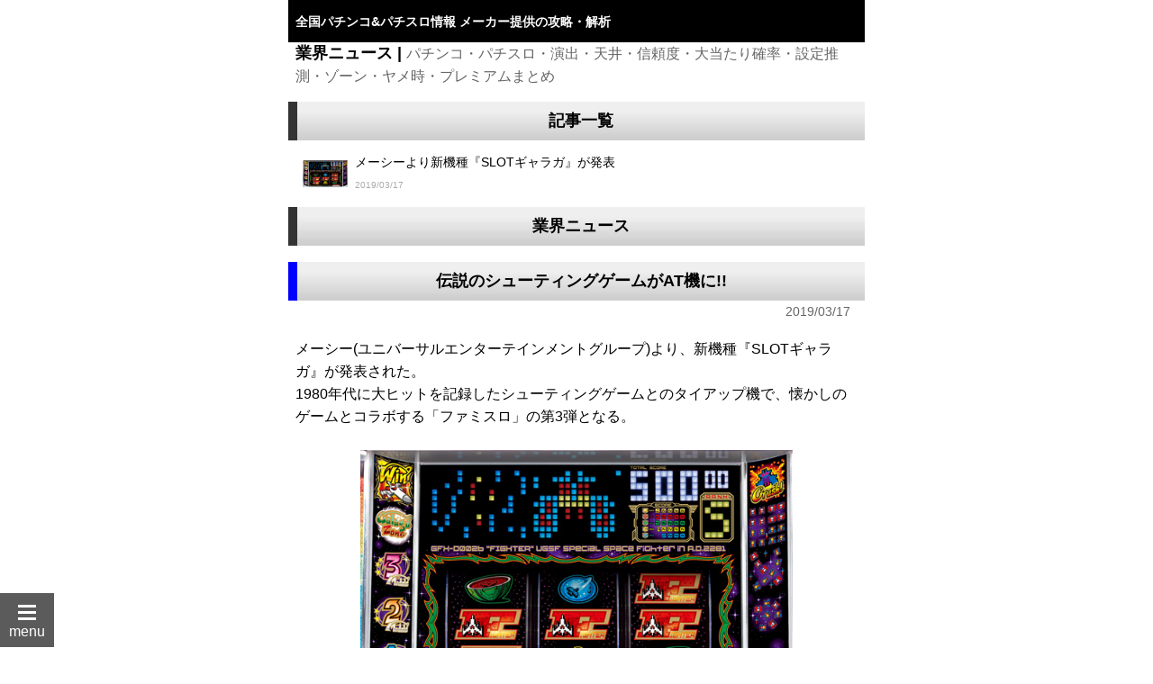

--- FILE ---
content_type: text/html;charset=UTF-8
request_url: http://sp.pachinkoslot.jp/open/mnews.php?t=s&mc=2036
body_size: 6690
content:
<html>
<head><meta http-equiv="Content-Type" content="text/html; charset=UTF-8">
<meta name="google-site-verification" content="fuzgfbUqwWheg3LuqjKGX8VKIs7uXmbaOhAo7qWwvbE" />
<title>機種別業界ニュース | パチスロ・天井・設定推測・ゾーン・ヤメ時・演出・プレミアムまとめ</title>
<meta name="robots" content="noindex" >

<link rel="shortcut icon" href="http://sp.pachinkoslot.jp/open/favicon.ico" type="image/x-icon">
<link rel="apple-touch-icon" href="http://sp.pachinkoslot.jp/open/apple-touch-icon.png">

<meta charset="utf-8">
<meta name="viewport" content="width=device-width,initial-scale=1.0,maximum-scale=1,user-scalable=no">
<meta http-equiv="PRAGMA" content="NO-CACHE">

<link rel="stylesheet" type="text/css" href="/css/machinespec.css?1768805444">

<script type="text/javascript" src="/js/jquery-3.3.1.min.js?1768805444"></script>
<script type="text/javascript" src="/js/jquery.lazyload.min.js?1768805444"></script>

<script>
$(function() {
	$('a[href^="#"]').click(function(){
		var speed = 500;
		var href= $(this).attr("href");
		var target = $(href == "#" || href == "" ? 'html' : href);
		var position = target.offset().top;
		$("html, body").animate({scrollTop:position}, speed, "swing");
		return false;
		});
	});

//pagetop
$(function() {
    var topBtn = $('.pagetop');
    topBtn.hide();
    //スクロールが500に達したらボタン表示
    $(window).scroll(function () {
        if ($(this).scrollTop() > 500) {
        //ボタンの表示方法
            topBtn.fadeIn();
        } else {
        //ボタンの非表示方法
            topBtn.fadeOut();
        }
    });
    //スクロールしてトップ
    topBtn.click(function () {
        $('body,  html').animate({
            scrollTop: 0
        },   500);
        return false;
    });
});

//menu
$(function() {
    var menuBtn = $('.menu_btn');
    var bottom = $('#menu_list');
    //ページ最下部以外は表示
    $(window).scroll(function () {
    var docsc = $(this).scrollTop();
    var botpos = bottom.offset().top - 700;
        if (botpos <= docsc) {
        //ボタンの非表示方法
            menuBtn.fadeOut();
        } else {
        //ボタンの表示方法
            menuBtn.fadeIn();
        }
    });
    //スクロールしてメニューへ
    menuBtn.click(function () {
        $('body,  html').animate({
            scrollTop: bottom.offset().top
        },   500);
        return false;
    });
});

</script>



</head>

<body>

<a href="/open/" style="text-decoration:none">
<header>
全国パチンコ&パチスロ情報 メーカー提供の攻略・解析
</header>
</a>



<div id="top"></div>
<div class="pagetop"><span>top</span></div>
<div class="menu_btn"><span>menu</span></div>

<h1>業界ニュース | <span>パチンコ・パチスロ・演出・天井・信頼度・大当たり確率・設定推測・ゾーン・ヤメ時・プレミアムまとめ</span></h1>

<div style="height:1em;"></div>

<h2 class="basic_summary">記事一覧</h2>

<ul class="p_newslist">
		<li>
			<a href="#d_3822"> 
			<div class="p_newslist_image"><IMG src="/image.php?image=images%2F190312b_01.jpg" alt="記事0画像1"></div>
			<div class="p_newslist_text">メーシーより新機種『SLOTギャラガ』が発表<br><span>2019/03/17</span></div>
		</a></li>
</ul>

<h2 class="basic_summary">業界ニュース</h2>
		<h3 class="basic_color" id="d_3822">伝説のシューティングゲームがAT機に!!</h3>
		<div class="p_news_date">2019/03/17</div>
		<div class="main_text">メーシー(ユニバーサルエンターテインメントグループ)より、新機種『SLOTギャラガ』が発表された。<br>1980年代に大ヒットを記録したシューティングゲームとのタイアップ機で、懐かしのゲームとコラボする「ファミスロ」の第3弾となる。<br><br><center><IMG src="/image.php?image=images%2F190312b_01.jpg" width="100%" alt="記事0画像1"><br><br></center>スペックはボーナス(AT)にて出玉を獲得していくタイプ。<br>ボーナスは大きく分けてBIGとREGの2種類で、BIG終了後は32Gの高確率ゾーン「ギャラガゾーン」にてボーナスループを狙う流れ。<br>ギャラガゾーン中のボーナスはすべてF絵柄揃いのファイターボーナス(BIG)で、最大ループ率は90%オーバーとなっている。<br><br>最大の特徴は、BIG中のミニゲーム「スコアアタック」での結果(ランク)が、そのままギャラガゾーン中のボーナスループ期待度となる点。BIG中はリプレイ成立で毎ゲーム得点を獲得できる4GのJACゲームに突入するので、リプレイのヒキが高ランクへのカギを握ることとなりそうだ。<br><br><center><IMG src="/image.php?image=images%2F190312b_02.jpg" width="100%" alt="記事0画像2"><br><br></center>導入は4月下旬より。</div>
		<a href="/open/machinespec.php?t=s&mc=2036">機種情報に戻る</a>


<div style="font-size:12px;margin:8px;">
 <span>当サイトはリンクフリーです。<br>
 <a href="mailto:pachisuppt@imagineer.co.jp?subject=リンク設置連絡&body=リンク設置したサイト名">
リンクを貼る場合にはご一報いただけますと幸いです。</a></span>
</div>

<h2 class="basic_summary" id="menu_list">メニュー</h2>
<ul class="bread_list">
<a href="/open/index.php"><li>サイトトップ</li></a>
<a href="/open/backnumber.php"><li>新台カレンダー</li></a>
<a href="/open/rumors.php"><li>業界ウワサ話</li></a>

</ul>

<div name="end" style="width:100%;line-height:1.5em;background:#000000;">
<div class="copyRight">全国パチンコ&パチスロ情報<br>（C）Imagineer Co.,Ltd.</div>
</div>

<!-- Google tag (gtag.js) -->
<script async src="https://www.googletagmanager.com/gtag/js?id=G-1PGEN2DZ2J"></script>
<script>
  window.dataLayer = window.dataLayer || [];
  function gtag(){dataLayer.push(arguments);}
  gtag('js', new Date());

  gtag('config', 'G-1PGEN2DZ2J');
  gtag('config', 'UA-45817781-1');
</script>
<script type="text/javascript">
  (function () {
    var tagjs = document.createElement("script");
    var s = document.getElementsByTagName("script")[0];
    tagjs.async = true;
    tagjs.src = "//s.yjtag.jp/tag.js#site=vh3YDa4";
    s.parentNode.insertBefore(tagjs, s);
  }());
</script>
<noscript>
  <iframe src="//b.yjtag.jp/iframe?c=vh3YDa4" width="1" height="1" frameborder="0" scrolling="no" marginheight="0" marginwidth="0"></iframe>
</noscript>
</BODY>
</html>

--- FILE ---
content_type: text/css
request_url: http://sp.pachinkoslot.jp/css/machinespec.css?1768805444
body_size: 20768
content:
/*タグ共通のもの */

*{
  -webkit-box-sizing: border-box;
  -moz-box-sizing: border-box;
  -o-box-sizing: border-box;
  -ms-box-sizing: border-box;
  box-sizing: border-box;
}

body {
 margin:auto auto 62px auto;
 background:#fff;
 font-family: Verdana, Roboto, "Droid Sans", "游ゴシック", YuGothic, "メイリオ", Meiryo, "ヒラギノ角ゴ ProN W3", "Hiragino Kaku Gothic ProN", "ＭＳ Ｐゴシック", sans-serif;
 font-size:16px;
 max-width:640px;
 line-height:1.6em;
}

header {
 background:#000;
 color:#fff;
 font-size:14px;
 font-weight:bold;
 padding:14px 8px 12px 8px;
 line-height:1.5;
}

time {
 font-size:0.8em;
 text-align:right;
 color:#666;
 display:block;
 margin-right:8px;
}

h1 {
	margin:0 8px;
	font-size:18px;
}

h1 span{
	color:#666;
	font-weight:normal;
	font-size:16px;
}

img{
 max-width:480px;
 margin:auto;
 display:block;
}

/*固有クラス */

.bread_crumbs ol{
 list-style:none;
 margin:8px;
 padding:0;
}

.bread_crumbs li{
 display:inline-block;
}

.bread_crumbs li:before{
 content:"＞";
}

.bread_crumbs li:first-child:before{
 content:"";
}

.header_disc{
 text-align:right;
 font-size:13px;
}

.pagetop{
 position:fixed;
 bottom:1px;
 right:0px;
 background-color:rgba(51,51,51,0.8);
 color:#fff;
 z-index:10;
 height:60px;
 width:60px;
 vertical-align:bottom;
 text-align:center;
}

.pagetop span{
 position:relative;
 top:50%;
 font-size:16px;
}

.pagetop:before{
position:absolute;
left: 22px;
top: 20px;
width: 15px;
height: 4px;
background: #fff;
content:"";
transform: rotate(90deg);
}


.pagetop:after{
position:absolute;
left: 23px;
top: 13px;
width: 10px;
height: 11px;
border-top: 3px solid #fff;
border-right: 3px solid #fff;
-webkit-transform: rotate(-45deg);
transform: rotate(-45deg);
content:"";
}

.menu_btn{
 position:fixed;
 bottom:1px;
 left:0px;
 background-color:rgba(51,51,51,0.8);
 color:#fff;
 z-index:10;
 height:60px;
 width:60px;
 vertical-align:bottom;
 text-align:center;
}

.menu_btn:before{
position:absolute;
left: 20px;
top: 20px;
width: 20px;
height: 4px;
content:"";
border-width:3px 0;
border-color:#FFFFFF;
border-style:solid;
}

.menu_btn:after{
position:absolute;
left: 20px;
top: 13px;
width: 20px;
height: 4px;
content:"";
border-top:3px solid #ffffff;
}

.menu_btn span{
 position:relative;
 top:50%;
 font-size:16px;
}

.footer_search_area{
 width:calc(100% - 120px);
 position:fixed;
 height:60px;
 z-index:9;
 background-color:rgba(51,51,51,0.8);
 bottom:1px;
 left:60px;
 color:#fff;
 text-align:center;
}

.footer_search_area input{
 width:95%;
 font-size:14px;
 padding:4px;
 z-index:10;
}

.machine_image{
 margin:8px;
}

.machine_image span{
 line-height:1.8em;
}


.big_image{
 width:100%;
 margin-bottom:1em;
}


div.basic_color {
	text-align:center;
	margin:auto;
}

div.main_text {
 margin:1em 8px;
}

.basic_summary {
 margin:0;
 text-align:center;
 font-size:18px;
 font-weight:bold;
 padding: 0.5em 0;
 border-left:10px solid #333;
 background:linear-gradient(to bottom, #EFEFEF 26%, #CECECE 95%);
}

table.matome1 {
    border-collapse: collapse;
    text-align: left;
    margin:8px;
    word-break:break-all;
}

table.matome1 th {
	width: 120px;
	padding: 4px;
	font-weight: bold;
	background:linear-gradient(to bottom, #EFEFEF 26%, #CECECE 95%);
	color: #000;
	vertical-align: middle;
	border: 1px solid #ccc;
}

table.matome1 td {
	padding: 4px;
	vertical-align: middle;
	color: #000000;
	border: 1px solid #ccc;
}

.basic_color {
	background:linear-gradient(to bottom, #EFEFEF 26%, #CECECE 95%);
	color:#000;
	display: block;
	font-size:18px;
	font-weight: bold;
	margin:1em 0 0 0;
	padding:0.5em 0;
	text-align:center;
	border-left:10px solid #0000ff;
}

.extend_color {
	background:linear-gradient(to bottom, #EFEFEF 26%, #CECECE 95%);
	color:#000;
	display: block;
	font-size: 18px;
	font-weight: bold;
	margin:1em 0 0 0;
	padding:0.5em 0;
	text-align:center;
	border-left:10px solid #ff1493;
}

.extend_title{
	margin:0 8px;
	border:1px solid #cecece;
}

.extend_title dt{
	padding:0.8em 8px;
	list-style-type:none;
	background:linear-gradient(to bottom, #EFEFEF 26%, #CECECE 95%);
	position:relative;
}

#acMenu dt.active:after{
  content: "";
  position: absolute;
  right:12px;
  top: 43%;
  width: 4px;
  height: 4px;
  border-top: 2px solid #333;
  border-right: 2px solid #333;
  -webkit-transform: rotate(135deg);
  transform: rotate(135deg);
}

.extend_title dt:after{
  content: "";
  position: absolute;
  right:12px;
  top: 43%;
  width: 4px;
  height: 4px;
  border-top: 2px solid #333;
  border-right: 2px solid #333;
  -webkit-transform: rotate(45deg);
  transform: rotate(45deg);
}

.extend_title dd{
	margin:0;
	padding:0.8em 20px 0.8em 21px;
	border-bottom:1px solid #cecece;
	position:relative;
	text-indent: -13px;
}
.extend_title dd:before{
	content:"・";
}

.extend_title dd::after{
  content: "";
  position: absolute;
  right:12px;
  top: 43%;
  width: 4px;
  height: 4px;
  border-top: 2px solid #333;
  border-right: 2px solid #333;
  -webkit-transform: rotate(45deg);
  transform: rotate(45deg);
}


#acMenu dd{
 display:none;
}

.img_float{
 width:100px;
 height:100px;
 float:left;
 margin-right:8px;
}

.sns_icon{
 margin:10px 8px;
 display:table-cell;
}

.sns_icon img{
 width:40px;
 margin:0 2px;
 display:inline;
}

.copyRight {
	text-align: center;
	color: #b2b2b2;
	margin: 0.5em 0;
}

.machine_copy{
 margin:0 8px;
}

.basic_list {
 margin:8px;
 padding:0;
 list-style:none;
 line-height:2.0em;
}

.basic_list a {
 color:#0000ff;
 text-decoration: underline;
}

.back_link {
	text-align:right;
}

.back_link a {
	color:#0000ff;
	text-decoration:underline;
}

/* 拾ってきたやつ */

.nextReadBox {
  position      : relative;                 /* relative指定は必須   */
  overflow      : hidden;                   /* hidden指定は必須     */
  transition    : .5s;                      /* 開閉の速度           */
  height        : 10em;                    /* 閉じているときの高さ */
  padding       : 16px 10px;
  text-align    : left;
  margin        : 0 8px 1em 8px;
  border        : 1px solid #ccc;
}
 
 /* === チェックボックス ========================================== */
.nextReadBox > input {
  display       : none;                                   /* 非表示 */
}
 
 /* === チェックボックスのlabel（＝ボタンに見せる） =============== */
.nextReadBox > label {
  position      : absolute;
  display       : inline-block;
  box-sizing    : border-box;
 
  bottom        : 0;   /* 左右いっぱいのBOXにグラデーションを付ける */
  left          : 0;
  right         : 0;
  height        : 35px;
  background:linear-gradient(to bottom, #EFEFEF 26%, #CECECE 95%);
 
  padding-top   : 6px;                   /* 下寄せに文字を配置する */
  text-align    : center;
  color         : #000;
  font-weight   : bold;
  z-index:3;
}
 
 /* === 開いているときのボタンサイズを変更 ======================== */
.nextReadBox > input[type="checkbox"]:checked + label {
  background:linear-gradient(to bottom, #EFEFEF 26%, #CECECE 95%);
  height        : 35px;
  padding-top   : 6px;
}
 
 /* === ボタンに表示する文字（閉じているとき） ==================== */
.nextReadBox > input[type="checkbox"]:not(:checked) + label::after {
  content       : "続きを読む　▼";
}
 
 /* === ボタンに表示する文字（開いているとき） ==================== */
.nextReadBox > input[type="checkbox"]:checked + label::after {
  content       : "閉じる　▲";
}

#doc_blind{
 background:linear-gradient(to bottom,rgba(255,255,255,0),rgba(255,255,255,1));
 z-index:2;
 position:absolute;
 height:100%;
 width:100%;
 top:0;
}

/*パンくず用*/

.maker_title {
 margin:1em 0 0 0;
 text-align:center;
 font-size:18px;
 font-weight:bold;
 padding: 0.5em 0;
 border-left:10px solid #333;
 background:linear-gradient(to bottom, #EFEFEF 26%, #CECECE 95%);
}

.date_title {
 margin:1em 0 0 0;
 text-align:center;
 font-size:18px;
 font-weight:bold;
 padding: 0.5em 0;
 border-left:10px solid #0000ff;
 background:linear-gradient(to bottom, #EFEFEF 26%, #CECECE 95%);
}

.bread_list {
	padding:0;
	margin:0;
}

.bread_list a{
	color:#000;
	text-decoration:none;
}

.bread_list li{
	padding:0.8em 8px;
	list-style-type:none;
	background:linear-gradient(to bottom, #EFEFEF 26%, #CECECE 95%);
	position:relative;
	margin:0 8px;
}

.bread_list li:after{
  content: "";
  position: absolute;
  right:12px;
  top: 43%;
  width: 4px;
  height: 4px;
  border-top: 2px solid #333;
  border-right: 2px solid #333;
  -webkit-transform: rotate(45deg);
  transform: rotate(45deg);
}

.bread_machine_list {
	padding:0;
	margin:0;
}

.bread_machine_list li{
	padding:0.8em 8px;
	list-style-type:none;
	background:#fff;
	position:relative;
	margin:0 8px;
	height:80px;
	border-bottom:2px solid #333;
	vertical-align:middle;
}

.bread_machine_list img{
	width:50px;
	height:50px;
	margin-right:10px;
	float:left;
}

/* ポップアップ用スタイル */

.modal{
 margin:8px;
 display:table-cell;
 vertical-align:top;
}

.modal img{
 height:28px;
 display:inline-block;
 vertical-align:middle;
}

.modal > label {
background: #dddddd;
color: #000;
cursor: pointer;
display: inline-block;
padding:5px 8px;
vertical-align:middle;
}

.modal-overlay {
background:#fff;
position: fixed;
top: 20%;
left:0;
right:0;
text-align:center;
margin:2%;
border-radius:8px;
border:1px solid #aaa;
padding-bottom:1em;
}

.modal-wrap {
position: relative;
margin: 0 auto;
width: 100%;
}

.modal-wrap-top{
 width:100%;
 background-color:#000;
 color:#fff;
 border-radius:8px 8px 0 0;
 padding-bottom:6px;
 position:relative;
}

.modal-wrap label {
background: #fff;
color: #000;
cursor: pointer;
display: inline-block;
margin-top:10px;
padding:0 5px;
border-radius:5px;
position:absolute;
right:8px;
top:-8px;
}

#modal-trigger {
position: absolute;
z-index: -9999;
visibility: hidden;
}

.modal-overlay {
opacity:0;
	-webkit-transform: scale(0.5);
	-moz-transform: scale(0.5);
	-ms-transform: scale(0.5);
	-o-transform: scale(0.5);
	transform: scale(0.5);
	-webkit-transition: all 0.75s cubic-bezier(0.65, -0.55, 0.265, 1.55);
	-moz-transition: all 0.75s cubic-bezier(0.65, -0.55, 0.265, 1.55);
	-ms-transition: all 0.75s cubic-bezier(0.65, -0.55, 0.265, 1.55);
	-o-transition: all 0.75s cubic-bezier(0.65, -0.55, 0.265, 1.55);
	transition: all 0.75s cubic-bezier(0.65, -0.55, 0.265, 1.55);
z-index: -999;
}

input:checked ~ .modal-overlay {
opacity: 1;
	-webkit-transform: scale(1);
	-moz-transform: scale(1);
	-ms-transform: scale(1);
	-0-transform: scale(1);
	transform: scale(1);
z-index: 999;
}

.modal-wrap p{
 margin:1em 0 0 0;
}

.modal-wrap textarea{
 display:block;
 width:90%;
 margin:0 4%;
 height:5em;
}

.menu_box{
 display:table;
 width:100%;
 table-layout:fixed;
 padding-bottom:8px;
}

.menu_bar{
 display:table-cell;
 text-align:center;
 background:#000;
 padding:6px;
 border:1px solid #ccc;
}

.menu_bar a{
 color:#fff;
}

/* 設置店検索 */

#preflist{
 font-size:16px;
 margin:4px 0;
 padding:2px;
}

#citylist{
 font-size:16px;
 margin:4px 0;
 padding:2px;
}

#subbtn{
 font-size:16px;
 margin-top:10px;
}

.search_color{
 background:linear-gradient(to bottom, #EFEFEF 26%, #CECECE 95%);
 color:#000;
 display: block;
 font-size:18px;
 font-weight: bold;
 margin:1em 0 0 0;
 padding:0.5em 0;
 text-align:center;
 border-left:10px solid #ffa500;
}

.search_form{
 display:table-cell;
 width:50%;
}

.search_img{
 display:table-cell;
 vertical-align:bottom;
}

/* 機種検索フォーム */
#machine_search{
 margin:8px;
 position:relative;
}

#machine_search form{
 display:inline;
}

#machine_search input[type="search"]{
 width:74%;
 padding:4px;
 height:33px;
}

#machine_search input[type="checkbox"]{
 padding:4px;
 height:16px;
}

.m_search_button{
 position:absolute;
 display:inline;
 background:linear-gradient(#eeeeee,#cccccc);
 padding:4px 0;
 vertical-align:middle;
 text-align:center;
 top:0;
 left:75%;
 width:25%;
 height:33px;
 border-radius:5px;
}

/* 機種選択 */

.machine_choice{
 display:table;
 padding:4px 0 0 0;
 table-layout:fixed;
 width:100%;
 border-spacing:14px;
 margin:0;
}

.machine_choice li{
 display:table-cell;
 width:40%;
 text-align:center;
 padding:5px 0;
 border-radius:5px;
 box-shadow:0px 1px 3px;
 color:#fff;
}

/* 頭文字検索 */

.initials_machine{
 display:table;
 padding:4px 0 0 0;
 table-layout:fixed;
 width:100%;
 margin:0;
 border-spacing:14px 0;
 text-align:center;
}

.initials_machine li.active{
 background:#ffbf7f;
}


.initials_search{
 width:100%;
 padding:8px;
}

.initials_machine ul{
 display:table;
 padding:4px 0 0 0;
 table-layout:fixed;
 width:100%;
 margin:0;
}

.initials_machine li{
 list-style:none;
 display:table-cell;
 text-align:center;
 padding:5px 5px;
 border-radius:5px;
 background:#cccccc;
}

.initials_head {
 display:table;
 padding:4px 0 0 0;
 table-layout:fixed;
 width:100%;
 margin:0;
 border-spacing:6px 4px;
}

.initials_head li{
 list-style:none;
 display:table-cell;
 text-align:center;
 padding:5px 5px;
 border-radius:5px;
 background:#cccccc;
}

.initials_word{
 display:table;
 padding:4px 0 0 0;
 table-layout:fixed;
 width:100%;
 margin:0;
 border-spacing:6px 4px;
}

.initials_word li{
 list-style:none;
 display:table-cell;
 text-align:center;
 padding:5px 5px;
 border-radius:5px;
 background:#cccccc;
}

.init_action {
 margin:16px 30%;
 width:40%;
 background:#ccc;
 text-align:center;
 padding:5px;
 border-radius:5px;
}

.init_maker_text{
 display:block;
 margin-top:4px;
 color:#666;
}

.bn_link_button{
 margin:16px 30%;
 width:40%;
}

.bn_link_button a{
 display:block;
 background:#ccc;
 text-align:center;
 text-decoration:none;
 padding:5px;
 border-radius:5px;
 color:#000;
}


/* 新台カレンダー */

.new_machine_day {
 margin:0;
 padding:2px 8px;
 text-align:right;
 font-size:16px;
 font-weight:normal;
 background:#666;
 color:#fff;
}

.new_machine_pachi {
 margin:0;
 padding:2px 8px;
 font-size:16px;
 font-weight:normal;
 background:#FF3C3E;
 color:#fff;
}

.new_machine_slot {
 margin:0;
 padding:2px 8px;
 font-size:16px;
 font-weight:normal;
 background:#0061FF;
 color:#fff;
}

/* 検索結果ページ用 */

.search_result{
 position: relative;
 display: block;
 font-size:14px;
 font-weight:bold;
 color: #ffffff;
 padding:8px;
 background:#000000;
 margin:1px 0;
}

.search_result:after{
 display: block;
 position: absolute;
 top: 32%;
 right: 10px;
 content: '';
 width: 8px;
 height: 8px;
 margin-top: 3px;
 border-bottom: 3px solid #888;
 border-left: 3px solid #888;
 -webkit-transform: rotate(-45deg);
 transform: rotate(-45deg);
}

.search_result.active:after{
  -webkit-transform: rotate(-225deg);
  transform: rotate(-225deg);
}

/* 導入済み新台ページ用 */

.month_list{
 display:table;
 width:90%;
 table-layout:fixed;
 margin:0 auto;
 border-spacing:10px;
}

a.month_select{
 color:#000;
 text-decoration:none;
 display:table-cell;
 border:1px solid #000;
 border-radius: 8px;
 text-align:center;
 padding:5px 0;
 box-shadow:0 1px 3px;
 background:linear-gradient(#ffffff, #cccccc);
}

/* 検索結果用機種リスト */

.result_machine_list {
	padding:0;
	margin:0;
}

.result_machine_list li{
	padding:4px 8px;
	list-style-type:none;
	background:#fff;
	position:relative;
	margin:0 8px;
	height:70px;
	border-bottom:2px solid #333;
	vertical-align:middle;
	display:table;
	width:96%;
}

.result_machine_image{
	display:table-cell;
	width:60px;
	vertical-align:middle;
}

.result_machine_text{
	display:table-cell;
	font-size:11px;
	vertical-align:middle;
	line-height:1.5em;
	width:auto;
}

.result_machine_list a{
	text-decoration:none;
	color:#000000;
}


.result_machine_list img{
	width:50px;
	height:50px;
	margin-right:10px;
	float:left;
}

/* インデックスに機種画像出す用 */

.first_img{
 position:relative;
 width:100%;
 overflow:hidden;
 margin-top:1em;
}

.img_disp{
 position:absolute;
 width:100%;
 max-width:initial;
}

.first_cr{
 font-size:8px;
 line-height:1.2em;
 text-align:right;
 margin:4px; color:#aaa;
}

.first_cr img{
 display:inline;
 margin:0;
 width:100px;
}

.p_newslist{
 margin:0 8px;
 display:table;
 padding:0.8em 8px;
 table-layout:fixed;
 width:calc(100% - 16px);
}

.p_newslist li{
 display:table-row;
}

.p_newslist li a{
 display:block;
 color:#000;
 text-decoration:none;
 border-bottom:1px solid #000;
}

.p_newslist li:last-child a{
 border-bottom:none;
}


.p_newslist_image{
 display:table-cell;
 width:50px;
 height:50px;
 vertical-align:middle;
}

.p_newslist_image img{
 width:100%;
}

.p_newslist_text{
 display:table-cell;
 font-size:14px;
 vertical-align:top;
}

.p_newslist_text{
 display:table-cell;
 font-size:14px;
 vertical-align:top;
 padding-left:8px;
}

.p_newslist_text span{
 color:#aaa;
 font-size:10px;
}

.p_newslist_page{
 display:table;
 text-align:center;
 border-spacing:16px;
 width:100%;
}

.pageb, .pagef{
 display:table-cell;
 width:40%;
 height:30px;
 position:relative;
 background:#ccc;
 border-radius:8px;
}

.pageb a, .pagef a{
 display:block;
 z-index:2;
 width:100%;
 content:" ";
 position:relative;
}


.pageb:before{
 height:0px;
 width:0px;
 position:absolute;
 top:6px;
 left:calc(50% - 9px);
 border-top:9px solid transparent;
 border-bottom:9px solid transparent;
 border-right:18px solid #000;
 content:" ";
 z-index:1;
}

.pagef:before{
 height:0px;
 width:0px;
 position:absolute;
 top:6px;
 left:calc(50% - 9px);
 border-top:9px solid transparent;
 border-bottom:9px solid transparent;
 border-left:18px solid #000;
 content:" ";
 z-index:1;
}

.no_page:after{
 content:" ";
 width:100%;
 height:30px;
 position:absolute;
 top:0;
 left:0;
 background:#000;
 border-radius:8px;
 opacity:0.6;
 z-index:10;
}

.p_news_date{
 color:#666;
 text-align:right;
 padding-right:16px;
 font-size:14px;
}

/* コンパニオン図鑑用 */
.girls_img {
 position: relative;
 width: 100%;
 overflow: hidden;
 margin-top: 0em;
}

.girls_rank {
 list-style: none;
 padding-inline-start: initial;
}

.girls_rank li p{
 text-align:left;
 margin:8px;
}

.girls_list{
 list-style: none;
 padding-inline-start: initial;
 text-align: center;
}

.girls_list li{
 display: inline-flex;
 margin: 0 5px 15px 5px;
 position: relative;
 width: 45%;
 overflow: hidden;
 margin-top: 0em;
}

.border_bold {
 background: #000;
 font-size: 18px;
 font-weight: bold;
 padding: 18px 8px 18px 8px;
 line-height: 1.5;
 text-align: center;
}

.border_bold a {
 color: #fff;
}

.girls_rank_area h2{
 margin:16px 0 8px 0;
}

/* 業界のウワサ用 */
.pachi_rumor_title {
 margin:0;
 text-align:left;
 font-size:18px;
 font-weight:bold;
 padding: 0.5em 0;
 padding-left: 4px;
 border-left:10px solid #F4170A;
 background:linear-gradient(to bottom, #F7D26D, #FFE2A7 50%, #F7D26D 95%);
}

.pachi_rumor{
 display:table;
 width:100%;
 table-layout:fixed;
}

.pachi_rumor_border{
 border-width:0 1px 1px 1px;
 border-style:solid;
 border-color:#ccccaa;
 border-radius:0 0 8px 8px;
 margin:0 8px 4px 8px;
 padding:2px;
 background:#ffffcc;
}

.pachi_rumor_img{
 width:60px;
 padding-top:8px;
 display:inline-block;
}

.pachi_rumor_text{
 display:table-cell;
 vertical-align:top;
 padding:0px;
 width:100%;
}

.pachi_rumor_text a{
 display:block;
 color:#000;
 text-decoration:none;
}

/* youtube動画埋め込み用 */

.pachi_movie_play{
 position:relative;
 height:0;
 overflow:hidden;
 padding-top:30px;
 padding-bottom:56.25%;
 margin:1em;
}

.pachi_movie_play iframe{
 width:100%;
 height:100%;
 top:0;
 left:0;
 position:absolute;
}
